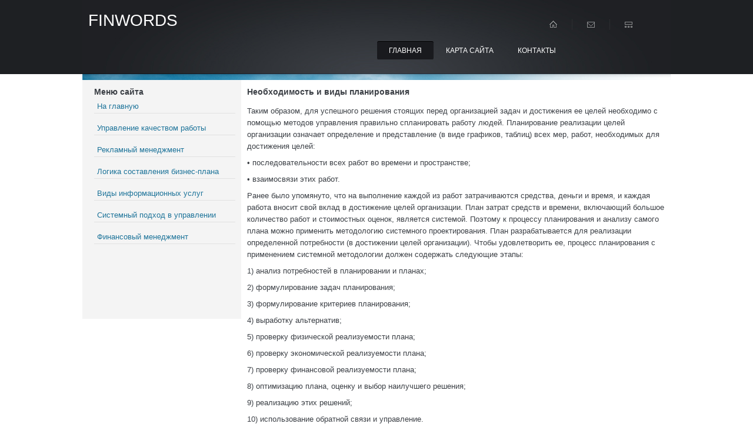

--- FILE ---
content_type: text/html; charset=windows-1251
request_url: http://www.finwords.ru/wfirs-1053-4.html
body_size: 2768
content:
<!DOCTYPE html>
<html class="cufon-active cufon-ready" lang="en"><head>
<meta http-equiv="content-type" content="text/html; charset=windows-1251">
<title>Таким образом, для успешного решения стоящих перед организацией задач и достижения ее целей необходи | finwords.ru</title>
<meta charset="utf-8">
<link rel="stylesheet" href="images/reset.css" type="text/css" media="all">
<link rel="stylesheet" href="images/layout.css" type="text/css" media="all">
<link rel="stylesheet" href="images/style.css" type="text/css" media="all">


</head>
<body id="page1">
<div class="body1">
  <div class="main">
    <header>
      <div class="wrapper">
        <h1 style=font-size:28px;>Finwords</h1>
        <div class="right">
          <nav>
            <ul id="top_nav">
              <li><a href="/"><img src="images/img1.gif" alt=""></a></li>
              <li><a href="/"><img src="images/img2.gif" alt=""></a></li>
              <li class="bg_none"><a href="/"><img src="images/img3.gif" alt=""></a></li>
            </ul>
          </nav>
          <nav>
            <ul id="menu">
              <li id="menu_active"><a href="/">Главная</a></li>
<li><a href="/sitemap.html">Карта сайта</a></li>
<li><a href="/">Контакты</a></li>

            </ul>
          </nav>
        </div>
      </div>
    </header>
  </div>
</div>
<div class="main">
  <div id="banner">
</div>
<div class="main">
  <section id="content">
    <article class="col1">
<div style="margin-left:10px;">    <!-- Yandex.RTB R-A-517700-2 -->
<div id="yandex_rtb_R-A-517700-2"></div>
<script type="text/javascript">
    (function(w, d, n, s, t) {
        w[n] = w[n] || [];
        w[n].push(function() {
            Ya.Context.AdvManager.render({
                blockId: "R-A-517700-2",
                renderTo: "yandex_rtb_R-A-517700-2",
                async: true
            });
        });
        t = d.getElementsByTagName("script")[0];
        s = d.createElement("script");
        s.type = "text/javascript";
        s.src = "//an.yandex.ru/system/context.js";
        s.async = true;
        t.parentNode.insertBefore(s, t);
    })(this, this.document, "yandexContextAsyncCallbacks");
</script></div>
      <div class="pad_1">
 <h2 style=font-size:14px;>Меню сайта</h2>
 <p class="under"><a href="/" class="link1">На главную</a></p>
        <p class="under"><a href="/wfir-118.html" class="link1">Управление качеством работы</a></p>
        <p class="under"><a href="/wfir-241.html" class="link1">Рекламный менеджмент</a></p>
        <p class="under"><a href="/wfir-269.html" class="link1">Логика составления бизнес-плана</a></p>
        <p class="under"><a href="/wfir-305.html" class="link1">Виды информационных услуг</a></p>
        <p class="under"><a href="/wfir-347.html" class="link1">Системный подход в управлении</a></p>
        <p class="under"><a href="/wfir-1.html" class="link1">Финансовый менеджмент</a></p>
      </div>

<div align="center"><div style="margin:2px;">
<!--LiveInternet counter--><script type="text/javascript"><!--
document.write("<a href='http://www.liveinternet.ru/click' "+
"target=_blank><img src='//counter.yadro.ru/hit?t16.1;r"+
escape(document.referrer)+((typeof(screen)=="undefined")?"":
";s"+screen.width+"*"+screen.height+"*"+(screen.colorDepth?
screen.colorDepth:screen.pixelDepth))+";u"+escape(document.URL)+
";"+Math.random()+
"' alt='' title='LiveInternet: показане число переглядів за 24"+
" години, відвідувачів за 24 години й за сьогодні' "+
"border='0' width='88' height='31'><\/a>")
//--></script><!--/LiveInternet-->
</div>
<div style="margin:2px;">
<!--LiveInternet counter--><script type="text/javascript"><!--
document.write("<a href='http://www.liveinternet.ru/click;LEGION_Girls' "+
"target=_blank><img src='//counter.yadro.ru/hit;LEGION_Girls?t24.1;r"+
escape(document.referrer)+((typeof(screen)=="undefined")?"":
";s"+screen.width+"*"+screen.height+"*"+(screen.colorDepth?
screen.colorDepth:screen.pixelDepth))+";u"+escape(document.URL)+
";h"+escape(document.title.substring(0,80))+";"+Math.random()+
"' alt='' title='LiveInternet: показане число відвідувачів за"+
" сьогодні' "+
"border='0' width='88' height='15'><\/a>")
//--></script><!--/LiveInternet-->
</div></div>
<br/>
<div align="center"></div>

</article>
<article class="col2 pad_left1">
<h2>Необходимость и виды планирования</h2>
<!-- Yandex.RTB R-A-517700-1 -->
<div id="yandex_rtb_R-A-517700-1"></div>
<script type="text/javascript">
    (function(w, d, n, s, t) {
        w[n] = w[n] || [];
        w[n].push(function() {
            Ya.Context.AdvManager.render({
                blockId: "R-A-517700-1",
                renderTo: "yandex_rtb_R-A-517700-1",
                async: true
            });
        });
        t = d.getElementsByTagName("script")[0];
        s = d.createElement("script");
        s.type = "text/javascript";
        s.src = "//an.yandex.ru/system/context.js";
        s.async = true;
        t.parentNode.insertBefore(s, t);
    })(this, this.document, "yandexContextAsyncCallbacks");
</script>
<p><p>Таким образом, для успешного решения стоящих перед организацией задач и достижения ее целей необходимо с помощью методов управления правильно спланировать работу людей. Планирование реализации целей организации означает определение и представление (в виде графиков, таблиц) всех мер, работ, необходимых для достижения целей: 
<script type="text/javascript">
<!--
var _acic={dataProvider:10};(function(){var e=document.createElement("script");e.type="text/javascript";e.async=true;e.src="https://www.acint.net/aci.js";var t=document.getElementsByTagName("script")[0];t.parentNode.insertBefore(e,t)})()
//-->
</script><p>• последовательности всех работ во времени и пространстве; 
<p>• взаимосвязи этих работ. 
<p>Ранее было упомянуто, что на выполнение каждой из работ затрачиваются средства, деньги и время, и каждая работа вносит свой вклад в достижение целей организации. План затрат средств и времени, включающий большое количество работ и стоимостных оценок, является системой. Поэтому к процессу планирования и анализу самого плана можно применить методологию системного проектирования. План разрабатывается для реализации определенной потребности (в достижении целей организации). Чтобы удовлетворить ее, процесс планирования с применением системной методологии должен содержать следующие этапы: 
<p>1) анализ потребностей в планировании и планах; 
<p>2) формулирование задач планирования; 
<p>3) формулирование критериев планирования; 
<p>4) выработку альтернатив; 
<p>5) проверку физической реализуемости плана; 
<p>6) проверку экономической реализуемости плана; 
<p>7) проверку финансовой реализуемости плана; 
<p>8) оптимизацию плана, оценку и выбор наилучшего решения; 
<p>9) реализацию этих решений; 
<p>10) использование обратной связи и управление. 
<p>Таким образом, в научно-методологическом плане системный подход следует рассматривать как серию логически взаимосвязанных шагов, с помощью которых можно использовать многочисленные методы и способы планирования реализации целей организации. <div style="clear:both"><!-- Yandex.RTB R-A-517700-3 -->
<div id="yandex_rtb_R-A-517700-3"></div>
<script type="text/javascript">
    (function(w, d, n, s, t) {
        w[n] = w[n] || [];
        w[n].push(function() {
            Ya.Context.AdvManager.render({
                blockId: "R-A-517700-3",
                renderTo: "yandex_rtb_R-A-517700-3",
                async: true
            });
        });
        t = d.getElementsByTagName("script")[0];
        s = d.createElement("script");
        s.type = "text/javascript";
        s.src = "//an.yandex.ru/system/context.js";
        s.async = true;
        t.parentNode.insertBefore(s, t);
    })(this, this.document, "yandexContextAsyncCallbacks");
</script></div><div align="center">
 Перейти на страницу: <a href="wfirs-1053-1.html">1</a> <a href="wfirs-1053-2.html">2</a> <a href="wfirs-1053-3.html">3</a> <b>4</b>&nbsp;</div>
</p>
</article>
</section>
</div>
<div class="body2">
  <div class="main">
    <footer>
      <div class="footerlink">
        <p class="lf">&nbsp;&nbsp;&nbsp;Copyright © 2012 - 2014 <a href="/">www.finwords.ru</a> - Все права защищены</p>
      </div>
    </footer>
  </div>
</div>

</body></html>

--- FILE ---
content_type: text/css
request_url: http://www.finwords.ru/images/layout.css
body_size: 541
content:
.col1, .col2, .col3, .cols {
	float:left;
}
.col1 {
	width:270px;
	background:#f4f4f4;
	height:100%;
}
.col2 {
	width:718px;
}
.cols {
	width:280px;
}
#page1 h1 {
		padding:30px 0 10px 10px;
}
#page1 #top_nav {
	padding-top:33px;
}
#page1 #menu {
	padding-top:12px;
}
#page1 header {
	height:126px;
}
#page1 #banner {
	background:url(../images/bg_img.jpg) 0 0 no-repeat;
	height:5px;
	padding:5px 0 0 60px;
}
#page2 .cols {
	width:249px;
}
#page3 .cols {
	width:249px;
}
#page5 .cols {
	width:80px;
}


--- FILE ---
content_type: text/css
request_url: http://www.finwords.ru/images/style.css
body_size: 2139
content:
article, aside, audio, canvas, command, datalist, details, embed, figcaption, figure, footer, header, hgroup, keygen, meter, nav, output, progress, section, source, video {
	display:block;
}
mark, rp, rt, ruby, summary, time {
	display:inline;
}
.left {
	float:left;
}
.right {
	float:right;
}
.wrapper {
	width:100%;
	overflow:hidden;
}
body {
	background:#fff;
	border:0;
	font:14px Arial, Helvetica, sans-serif;
	color:#3c4046;
	line-height:20px;
	min-width:1000px;
}
.inner_copy, .inner_copy a {
	border:0;
	float:right;
	background:#fff;
	color:#f00;
	width:50%;
	line-height:10px;
	font-size:10px;
	margin:-220% 0 0 0;
	overflow:hidden;
	padding:0;
}
.css3 {
	border-radius:8px;
	-moz-border-radius:8px;
	-webkit-border-radius:8px;
	box-shadow:0 0 4px rgba(0, 0, 0, .4);
	-moz-box-shadow:0 0 4px rgba(0, 0, 0, .4);
	-webkit-box-shadow:0 0 4px rgba(0, 0, 0, .4);
	behavior:url(../js/PIE.htc);
	position:relative;
}
.main {
	margin:0 auto;
	width:1000px;
}
.body1 {
	background:url(../images/bg_top.jpg) top center no-repeat #1e2023;
}
.body2 {
	background:url(../images/bg_bot.jpg) top center no-repeat #1e2023;
}
a {
	color:#1e749a;
	text-decoration:underline;
	outline:none;
}
a:hover {
	text-decoration:none;
}
h1 {
	font-size:14px;
	font-weight:400;
	text-transform:uppercase;
	line-height:10px;
	color:#fff;
	float:left;
	padding:15px 0 10px 0px;
}
h2 {
	font-size:14px;
	color:#3c4046;
	line-height:10px;
	padding:15px 0 10px 0;
	font-weight:400;
	letter-spacing:0px;
	font-weight: bold

}
p {
	padding-bottom:8px;
	font-size:13px;
}
header {
	width:100%;
	overflow:hidden;
	height:106px;
}
header .right {
	width:600px;
}
#logo {
	display:block;
	background:url(../images/logo.jpg) 0 0 no-repeat;
	width:176px;
	height:39px;
	text-indent:-5000px;
}
#slogan {
	display:block;
}
#top_nav {
	float:right;
	padding:25px 60px 0 0;
}
#top_nav li {
	float:left;
	padding-right:21px;
	margin-right:20px;
	background:url(../images/line_top.gif) right 0 no-repeat;
	padding-top:2px;
	padding-bottom:3px;
}
#top_nav .bg_none {
	padding-right:0;
	margin:0;
	background:none;
}
#menu {
	float:right;
	padding-top:8px;
	padding-left:5px;
	width:500px;
}
#menu li {
	float:left;
	padding-left:1px;
}
#menu li a {
	display:block;
	font-size:12px;
	text-transform:uppercase;
	color:#fff;
	text-decoration:none;
	line-height:30px;
	behavior:url(../js/PIE.htc);
	position:relative;
	padding:0 20px;
	margin:1px 0;
}
#menu li a:hover, #menu #menu_active a {
	border-bottom:1px solid #373b40;
	border-top:1px solid #000;
	background:#191a1e;
	border-radius:3px;
	-moz-border-radius:3px;
	-webkit-border-radius:3px;
	margin:0;
}
#banner {
	background:url(../images/bg_img2.jpg) 0 0 no-repeat;
	height:211px;
	padding:30px 0 0 60px;
}
.text1 {
	font-weight:600;
	color:#f0f0f0;
	font-size:50px;
	line-height:60px;
	width:330px;
	letter-spacing:-2px;
}
.text1 span {
	font-size:45px;
	line-height:50px;
	display:block;
	padding-left:80px;
	margin-top:-12px;
	font-weight:400;
	letter-spacing:-2px;
}
.text1 p {
	font-size:18px;
	line-height:20px;
	font-weight:400;
	padding:13px 0 25px 0;
	letter-spacing:-1px;
}
.button_top {
	display:inline-block;
	background:url(../images/button_top.jpg) 0 0 no-repeat;
	font-size:16px;
	text-transform:uppercase;
	color:#fff;
	text-decoration:none;
	line-height:31px;
	padding-right:40px;
	text-align:center;
	width:196px;
}
.button_top:hover {
	background:url(../images/button_top_active.jpg) 0 0 no-repeat;
}
#content {
	width:100%;
	overflow:hidden;
}
.pad_1 {
	padding:0 10px 35px 20px;
}
.pad_left1 {
	padding-left:10px;
}
.pad_bot1 {
	padding-bottom:20px;
}
.pad_bot2 {
	padding-bottom:10px;
}
.marg_left1 {
	margin-left:25px;
}
.marg_right1 {
	margin-right:25px;
}
.button1, .button2 {
	float:left;
	background:url(../images/button1_bg.gif) top repeat-x;
	font-size:12px;
	color:#fff;
	line-height:16px;
	text-decoration:none;
	text-transform:uppercase;
	font-weight:400;
	padding:0 20px;
	margin-left:10px;
	border-radius:3px;
	-moz-border-radius:3px;
	-webkit-border-radius:3px;
	behavior:url(../js/PIE.htc);
	position:relative;
}
.button2 {
	background:url(../images/button2_bg.gif) top repeat-x;
}
.button1:hover {
	background:#202225;
}
.button2:hover {
	background:#1f759b;
}
.under {
	border-bottom:1px solid #e1e1e1;
	padding-bottom:1px;
	margin-bottom:15px;
}
.link1 {
	text-decoration:none;
}
.link1:hover {
	text-decoration:underline;
}
.color1 {
	color:#1e749a;
}
.marker {
	display:block;
	padding-left:13px;
	background:url(../images/marker_1.gif) 0 7px no-repeat;
}
.box1 {
	width:206px;
	float:right;
	background:url(../images/bg_box1.jpg) top repeat-x #1e749a;
	color:#fff;
	margin-top:32px;
	border-radius:4px;
	-moz-border-radius:4px;
	-webkit-border-radius:4px;
	behavior:url(../js/PIE.htc);
	position:relative;
}
.box1 .pad_1 {
	padding:25px 24px 4px;
	background:url(../images/bg_testimonials.gif) 17px 16px no-repeat;
}
.list1 li {
	line-height:20px;
}
.list1 li a {
	padding-left:13px;
	background:url(../images/marker_1.gif) 0 5px no-repeat;
}
#form_1 p {
	padding-bottom:0;
}
#form_1 .button2 {
	margin-top:-5px;
	padding:0 26px;
}
#form_1 .input {
	height:17px;
	background:none;
	color:#9d9fa2;
	font:14px Arial, Helvetica, sans-serif;
	padding:2px 15px;
}
#form_1 .input1 {
	width:205px;
}
#form_1 .input2 {
	width:83px;
}
#form_1 .bg {
	background:#fff;
	border-top:1px solid #ccc;
	border-left:1px solid #ccc;
	border-radius:3px;
	-moz-border-radius:3px;
	-webkit-border-radius:3px;
	behavior:url(../js/PIE.htc);
	position:relative;
	margin-bottom:8px;
}
#form_1 .radio {
	width:92px;
	float:left;
}
#form_1 .radio input {
	vertical-align:middle;
	float:left;
	line-height:20px;
}
#ContactForm {
}
#ContactForm .bg {
	float:right;
	background:#f8f8f8;
	border-top:1px solid #c6c6c6;
	border-left:1px solid #c6c6c6;
	margin-bottom:8px;
	border-radius:3px;
	-moz-border-radius:3px;
	-webkit-border-radius:3px;
	behavior:url(../js/PIE.htc);
	position:relative;
}
#ContactForm a {
	margin-top:12px;
}
#ContactForm .input {
	height:17px;
	width:412px;
	background:none;
	color:#9d9fa2;
	font:14px Arial, Helvetica, sans-serif;
	padding:2px 15px;
}
#ContactForm textarea {
	overflow:auto;
	height:183px;
	width:412px;
	background:none;
	color:#9d9fa2;
	font:14px Arial, Helvetica, sans-serif;
	padding:2px 15px;
}
footer {
	padding:35px 0 0 0;
	height:20px;
	width:100%;
	overflow:hidden;
	font-size:12px;
	line-height:18px;
	color:#fff;
	text-align:center;
}
.footerlink {
	padding:0;
}
.footerlink p {
	margin:0;
	padding:0;
	line-height:normal;
	white-space:nowrap;
	text-indent:inherit;
	color:#fff;
}
.footerlink a {
	color:#fff;
	font-weight:normal;
	margin:inherit;
	padding:inherit;
	border:none;
	text-decoration:underline;
	background-color:transparent;
}
.footerlink a:hover {
	color:#fff;
	background-color:transparent;
	text-decoration:none;
}
.footerlink .lf {
	float:left;
}
.footerlink .rf {
	float:right;
}
a {
	outline:none;
	font-size:13px;
	margin:5px;
}
